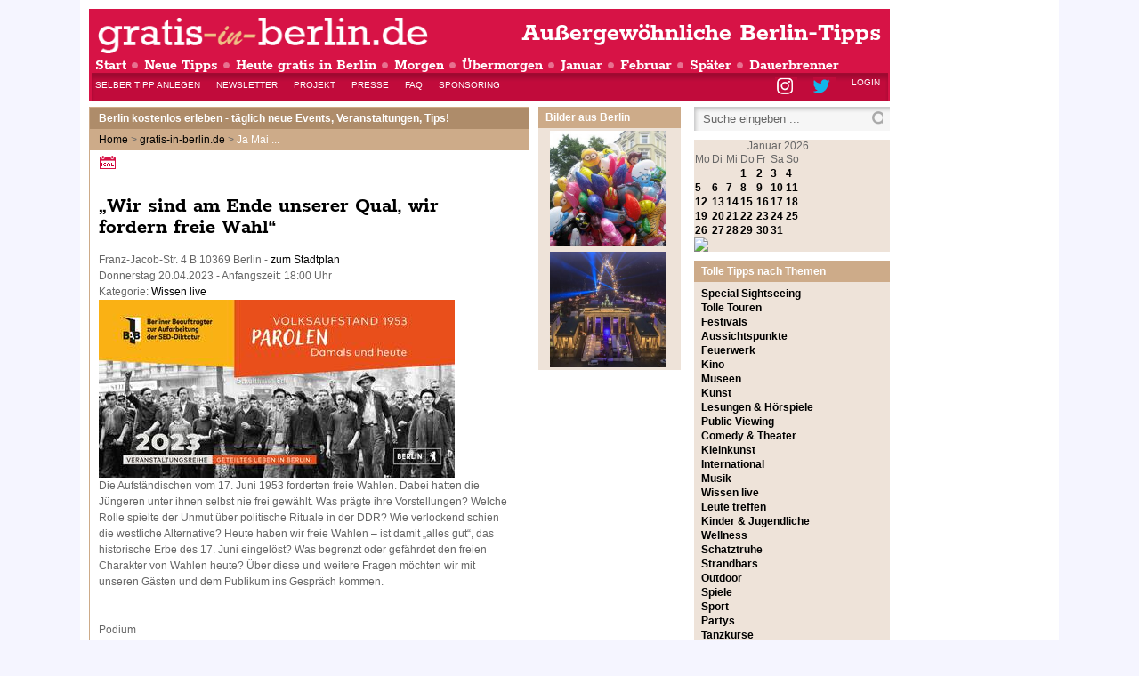

--- FILE ---
content_type: text/html; charset=utf-8
request_url: https://www.gratis-in-berlin.de/component/flexicontent/24-wissen-live/2059762-wir-sind-am-ende-unserer-qual-wir-fordern-freie-wahl
body_size: 12427
content:
<!DOCTYPE html PUBLIC "-//W3C//DTD XHTML 1.0 Transitional//EN"
        "http://www.w3.org/TR/xhtml1/DTD/xhtml1-transitional.dtd">
<html xmlns="http://www.w3.org/1999/xhtml" xml:lang="de-de"
      lang="de-de" dir="ltr">
<head>
    <meta name="viewport" content="width=device-width, initial-scale=1" />
    <!-- <script async src="https://pagead2.googlesyndication.com/pagead/js/adsbygoogle.js?client=ca-pub-4769443921951133" crossorigin="anonymous"></script> -->
      <base href="https://www.gratis-in-berlin.de/component/flexicontent/24-wissen-live/2059762-wir-sind-am-ende-unserer-qual-wir-fordern-freie-wahl" />
  <meta http-equiv="content-type" content="text/html; charset=utf-8" />
  <meta name="keywords" content="tipps, berlin, gratis" />
  <meta name="title" content="„Wir sind am Ende unserer Qual, wir fordern freie Wahl“" />
  <meta name="description" content="Berlin kostenlos erleben – Tipps für tolle Events, Veranstaltungen und Aktivitäten: Kunst, Kultur, Kino, Comedy, Theater, Lesungen, Sightseeing, Touren, Sport, Partys" />
  <meta name="generator" content="Joomla! - Open Source Content Management" />
  <title>Gratis in Berlin - „Wir sind am Ende unserer Qual, wir fordern freie Wahl“</title>
  <link href="/templates/gratis-in-berlin/favicon.ico" rel="shortcut icon" type="image/vnd.microsoft.icon" />
  <link rel="stylesheet" href="https://www.gratis-in-berlin.de/plugins/system/osolcaptcha/osolCaptcha/captchaStyle.css" type="text/css" />
  <link rel="stylesheet" href="/components/com_flexicontent/assets/css/flexicontent.css" type="text/css" />
  <link rel="stylesheet" href="https://www.gratis-in-berlin.de/components/com_flexicontent/librairies/fancybox/source/jquery.fancybox.css?v=2.1.1" type="text/css" />
  <link rel="stylesheet" href="https://www.gratis-in-berlin.de/components/com_flexicontent/librairies/fancybox/source/helpers/jquery.fancybox-buttons.css?v=1.0.4" type="text/css" />
  <link rel="stylesheet" href="https://www.gratis-in-berlin.de/components/com_flexicontent/librairies/fancybox/source/helpers/jquery.fancybox-thumbs.css?v=1.0.7" type="text/css" />
  <link rel="stylesheet" href="/media/system/js/datepicker_minimal/datepicker_minimal.css" type="text/css" />
  <link rel="stylesheet" href="/media/system/js/datepicker_vista/datepicker_vista.css" type="text/css" />
  <link rel="stylesheet" href="/media/system/css/DatePicker.css" type="text/css" />
  <link rel="stylesheet" href="/components/com_flexicontent/templates/gib-tip/css/item.css" type="text/css" />
  <link rel="stylesheet" href="/media/system/css/modal.css" type="text/css" />
  <link rel="stylesheet" href="/components/com_jcomments/tpl/gratisinberlin/style.css?v=21" type="text/css" />
  <link rel="stylesheet" href="/modules/mod_flexicontent/tmpl_common/module.css" type="text/css" />
  <link rel="stylesheet" href="/modules/mod_newscalendar/css/gray-arrows.css" type="text/css" />
  <link rel="stylesheet" href="/modules/mod_phocagallery_image/css/phocagallery_module_image.css" type="text/css" />
  <style type="text/css">
#jflanguageselection { visibility:hidden; }
  </style>
  <script src="https://www.gratis-in-berlin.de/administrator/components/com_flexicontent/assets/js/jquery-1.7.2.min.js" type="text/javascript"></script>
  <script src="https://www.gratis-in-berlin.de/components/com_flexicontent/librairies/fancybox/lib/jquery.mousewheel-3.0.6.pack.js" type="text/javascript"></script>
  <script src="https://www.gratis-in-berlin.de/components/com_flexicontent/librairies/fancybox/source/jquery.fancybox.pack.js?v=2.1.1" type="text/javascript"></script>
  <script src="https://www.gratis-in-berlin.de/components/com_flexicontent/librairies/fancybox/source/helpers/jquery.fancybox-buttons.js?v=1.0.4" type="text/javascript"></script>
  <script src="https://www.gratis-in-berlin.de/components/com_flexicontent/librairies/fancybox/source/helpers/jquery.fancybox-media.js?v=1.0.4" type="text/javascript"></script>
  <script src="https://www.gratis-in-berlin.de/components/com_flexicontent/librairies/fancybox/source/helpers/jquery.fancybox-thumbs.js?v=1.0.7" type="text/javascript"></script>
  <script src="/media/system/js/modal.js" type="text/javascript"></script>
  <script src="/components/com_jcomments/js/jcomments-v2.3.js?v=8" type="text/javascript"></script>
  <script src="/components/com_jcomments/libraries/joomlatune/ajax.js?v=4" type="text/javascript"></script>
  <script src="/modules/mod_newscalendar/assets/newscalendar.js" type="text/javascript"></script>
  <script type="text/javascript">

		   
		   				function reloadCapthcha(instanceNo)
						{
							var captchaSrc = "https://www.gratis-in-berlin.de/index.php?showCaptcha=True&instanceNo="+instanceNo+"&time="+ new Date().getTime();
							//alert(captachaSrc);
							//alert(document.getElementById('captchaCode'+instanceNo));
							document.getElementById('captchaCode'+instanceNo).src = captchaSrc ;
							//alert(document.getElementById('captchaCode'+instanceNo).src);
						} 
						
			window.addEvent('domready', function(){
					jQuery('.fancybox').fancybox();
				});
				window.addEvent('domready', function(){ $$('dl.tabs').each(function(tabs){ new JTabs(tabs, {}); }); });
		window.addEvent('domready', function() {

			SqueezeBox.initialize({});
			SqueezeBox.assign($$('a.modal'), {
				parse: 'rel'
			});
		});window.addEvent('domready', function() {
			$$('.hasTip').each(function(el) {
				var title = el.get('title');
				if (title) {
					var parts = title.split('::', 2);
					el.store('tip:title', parts[0]);
					el.store('tip:text', parts[1]);
				}
			});
			var JTooltips = new Tips($$('.hasTip'), { maxTitleChars: 50, fixed: false});
		});var sfolder = '';
		window.addEvent('domready', function() {

			SqueezeBox.initialize({});
			SqueezeBox.assign($$('a.modal-button'), {
				parse: 'rel'
			});
		});
  </script>
  <!--[if IE]><style type="text/css">.floattext {zoom:1;}</style><![endif]-->
  <link rel="image_src" href="https://www.gratis-in-berlin.de/images/stories/tipps/m_2023-02-22-grafik-bab_va_2023_17juni1953-2.jpg" />
  <meta property="og:image" content="https://www.gratis-in-berlin.de/images/stories/tipps/m_2023-02-22-grafik-bab_va_2023_17juni1953-2.jpg" />
  <meta property="vr:published_time" content="2023-03-21T15:49:48Z" />
  <meta property="og:image" content="https://www.gratis-in-berlin.de/images/stories/tipps/l_2023-02-22-grafik-bab_va_2023_17juni1953-2.jpg" />
  <!--[if lt IE 7]>
<style type="text/css">
.phocagallery-box-file{
 background-color: expression(isNaN(this.js)?(this.js=1, this.onmouseover=new Function("this.className+=' hover';"), 
this.onmouseout=new Function("this.className=this.className.replace(' hover','');")):false););
}
 </style>
<![endif]-->

	<meta property="og:image" content="https://www.gratis-in-berlin.de/images/phocagallery/thumbs/phoca_thumb_m_img_3230.jpg" />
<meta property="og:image" content="https://www.gratis-in-berlin.de/images/phocagallery/thumbs/phoca_thumb_m_img_3836.jpg" />

    <link href="/templates/gratis-in-berlin/css/template.css" rel="stylesheet"
          type="text/css"/>
    <link href="/templates/gratis-in-berlin/css/general.css" rel="stylesheet"
          type="text/css"/>
    <!--[if lt IE 8]>
    <link href="/templates/gratis-in-berlin/css/ie7.css" rel="stylesheet" type="text/css" />
    <![endif]-->

    <script type="application/javascript">
        var pagetype = "single";
    </script>

    <!-- CMP Privacy -->
    <script type="text/javascript">
        !function () {
            var e = function () {
                var e, t = "__tcfapiLocator", a = [], n = window;
                for (; n;) {
                    try {
                        if (n.frames[t]) {
                            e = n;
                            break
                        }
                    } catch (e) {
                    }
                    if (n === window.top) break;
                    n = n.parent
                }
                e || (!function e() {
                    var a = n.document, r = !!n.frames[t];
                    if (!r) if (a.body) {
                        var i = a.createElement("iframe");
                        i.style.cssText = "display:none", i.name = t, a.body.appendChild(i)
                    } else setTimeout(e, 5);
                    return !r
                }(), n.__tcfapi = function () {
                    for (var e, t = arguments.length, n = new Array(t), r = 0; r < t; r++) n[r] = arguments[r];
                    if (!n.length) return a;
                    if ("setGdprApplies" === n[0]) n.length > 3 && 2 === parseInt(n[1], 10) && "boolean" == typeof n[3] && (e = n[3], "function" == typeof n[2] && n[2]("set", !0)); else if ("ping" === n[0]) {
                        var i = {gdprApplies: e, cmpLoaded: !1, cmpStatus: "stub"};
                        "function" == typeof n[2] && n[2](i)
                    } else a.push(n)
                }, n.addEventListener("message", (function (e) {
                    var t = "string" == typeof e.data, a = {};
                    try {
                        a = t ? JSON.parse(e.data) : e.data
                    } catch (e) {
                    }
                    var n = a.__tcfapiCall;
                    n && window.__tcfapi(n.command, n.version, (function (a, r) {
                        var i = {__tcfapiReturn: {returnValue: a, success: r, callId: n.callId}};
                        t && (i = JSON.stringify(i)), e.source.postMessage(i, "*")
                    }), n.parameter)
                }), !1))
            };
            "undefined" != typeof module ? module.exports = e : e()
        }();
    </script>
    <script>
        window._sp_ = {
            config: {
                accountId: 1101,
                baseEndpoint: 'https://cdn.privacy-mgmt.com',
            }
        }
    </script>
	        <script src="https://cdn.privacy-mgmt.com/wrapperMessagingWithoutDetection.js"></script>
	
            <script async src="https://pagead2.googlesyndication.com/pagead/js/adsbygoogle.js?client=ca-pub-4769443921951133" crossorigin="anonymous"></script>

        <!-- Start OUTBRAIN Tag -->
        <script type="text/javascript" async="async" src="//widgets.outbrain.com/outbrain.js"></script>
        <!-- End OUTBRAIN Tag -->

        <!-- Start GPT Tag -->
	<!-- Start GPT Tag -->
	<script async src="https://securepubads.g.doubleclick.net/tag/js/gpt.js"></script>
	<script>
		window.googletag = window.googletag || { cmd: [] };

		googletag.cmd.push(() => {


			// Define a responsive ad slot.
			// [START responsive_ad]
			const responsiveAdSlot = googletag
				.defineSlot(
					"/1075255,22340424666/gratis-in-berlin",
					[[1, 1], [300, 50], [300, 75], [300, 100], [300, 150], [300, 250], [320, 50], [320, 80], [320, 160]],
					"center_1",
				)
				.setTargeting('pos', ['center'])
				.setTargeting('tile', ['1'])
				//.set("adsense_test_mode", "on") //Enaabel AD Slot Testmood If enable than you get Test Ad butt you dosent get money
				.addService(googletag.pubads());

            const mapping = googletag
                .sizeMapping()
                .addSize([920, 800], [[728, 90], [800, 250]])
                .addSize([0, 0], [[300, 50], [300, 75], [300, 100], [300, 150], [300, 250], [320, 50], [320, 80], [320, 100], [320, 160]])
                .build();

			responsiveAdSlot.defineSizeMapping(mapping);
			// [END responsive_ad]

			// Enable SRA and services.
			googletag.pubads().enableSingleRequest();
			googletag.pubads().setCentering(true);

			googletag.enableServices();
		});
	</script>

        
        <script type="text/javascript" src="//get.mirando.de/mirando.js#a=17634445&as=1&at=100" async></script>
    
    <style>
        @media all and (max-width: 920px) {
            #sticky-ad {
                position: fixed;
                z-index: 10000;
                text-align: center;
                background-color: #ffffffc7;
                width: 100%;
                bottom: 0px;
                margin: 0px;
                border-radius: 4px 4px 0px 0px;
                border-width: 2px 2px 0px 2px;
                border-style: solid;
                border-color: #868686;
                padding-top: 2px;
                box-sizing: border-box;
            }

            #bottom_0 {
                min-width: 300px;
            }

            #close-button {
                position: absolute;
                top: -29px;
                right: 15px;
                display: block;
                width: 25px;
                height: 25px;
                font-size: 0;
                border-radius: 4px 4px 0px 0px;
                border-width: 2px;
                border-style: solid;
                border-color: #868686;
                background-color: #ffffffc7;
            }

            #close-button::before,
            #close-button::after {
                position: absolute;
                top: 50%;
                left: 50%;
                width: 2px;
                height: 17px;
                background-color: #868686;
                transform: rotate(45deg) translate(-50%, -50%);
                transform-origin: top left;
                content: '';
            }

            #close-button::after {
                transform: rotate(-45deg) translate(-50%, -50%);
            }

            /* Initial state - the div is hidden */
            .desk_ad {
                display: none;
            }
            /* When screen size is 920px or more, the div is shown */
            @media screen and (min-width: 920px) {
                .desk_ad {
                    display: block;
                }
            }
        }
    </style>

<script type="text/javascript"></script>
</head>

<body class="site  datedifftype0">
<!-- pi-counter -->
<!-- Direkt nach dem <body> Tag integrieren -->
<div id='pi-counter' style='display: none;'>
    <script>
        googletag.cmd.push(function () {
            googletag.display('pi-counter');
        });
    </script>
</div>
<!-- End pi-counter -->
<!-- Start Vlyby Tag -->
<script async='true' type='text/javascript' src='//cdn.vlyby.com/qad/qad-outer2.js'
        data-PubId='00ug5lp9koaACuD2C0h7' data-PlacementId='default' data-DivId='QADY'>
</script>
<!-- End Vlyby Tag -->
<div id="colwrap" style="display: flex; justify-content: center; flex-direction: row;">
    <div id="colleft" class="col">
    </div>
    <div id="colmiddle" class="col" style="max-width: 100%">
        <div id="wrap">
            <div id="flaeche1">
                
                <div class="clr"></div>
            </div>
            <div id="wrapC">
                <div id="wraphead">
                    <div id="header">
                        <div class="meta">
                            <div id="adNavi">
                                <img src="https://www.gratis-in-berlin.de/images/blank.png">
                            </div>
                            <div class="clr"></div>
                        </div>
                        <div id="logo">
                            <a href="/" class="sub">Außergewöhnliche Berlin-Tipps</a>
                            <a href="/"><img src="/images/logo-gratis-in-berlin.png" alt="gratis-in-berlin.de"/></a>
                        </div>
                    </div>
                    <div id="navi">
                        
<ul class="menu">
<li class="item-101 current"><a href="/" >Start</a></li><li class="item-149"><a href="/neuetipps" >Neue Tipps  </a></li><li class="item-170"><a href="/heute" >Heute gratis in Berlin</a></li><li class="item-164"><a href="/morgen" >Morgen </a></li><li class="item-165"><a href="/uebermorgen" >Übermorgen</a></li><li class="item-166"><a href="/aktueller-monat" >Januar</a></li><li class="item-167"><a href="/naechste-monat" >Februar</a></li><li class="item-168"><a href="/spaeter" >Später</a></li><li class="item-169 parent"><a href="/dauerbrenner" >Dauerbrenner</a></li></ul>

                        <div class="clr"></div>
                    </div>
                    <div id="subnavi">
                        
<ul class="menu">
<li class="item-156"><a href="/tipp-eintragen" >Selber Tipp anlegen</a></li><li class="item-155"><a class="blue" href="/newsletter" >Newsletter</a></li><li class="item-160"><a href="/login" >Login</a></li><li class="item-159"><a class="blue hasTip" href="http://www.twitter.com/GratisinBerlin" target="_blank" title="Twitter" >Twitter</a></li><li class="item-157"><a class="blue hasTip" href="https://www.instagram.com/gratisinberlin" target="_blank" title="Instagram" >Instagram</a></li><li class="item-358"><a href="/projekt" >Projekt</a></li><li class="item-359"><a href="/presse" >Presse</a></li><li class="item-360"><a href="/ueberblick" >FAQ</a></li><li class="item-361"><a href="/sponsoring" >Sponsoring</a></li></ul>

                        <div class="clr"></div>
                    </div>
                </div>
                <!-- center_1 -->
                <!-- Direkt unter dem Header -->

                <div id='center_1' class="ad-slot"></div>

                <script>
                    googletag.cmd.push(() => {
                        // Request and render all previously defined ad slots.
                        googletag.display("center_1");
                    });
                </script>
                <!-- End center_1 -->
                <div id="component" class="small">
                    <div id="slogan">
                        <h2>
                            <a href="/">Berlin kostenlos erleben - täglich neue Events, Veranstaltungen, Tips!</a>
                        </h2>
                    </div>
                    <div id="breadc">
                        
<div class="breadcrumbs">
<a href="/" class="pathway">Home</a> &gt; <a href="/component/acymailing/archive/listid-1-mailing-list" class="pathway">gratis-in-berlin.de</a> &gt; <span>Ja Mai ...</span></div>

                    </div>
                    <div class="pad" style="background-color: white;">
                        <div id="adContentTop">
                            
                        </div>

                        
<div id="system-message-container">
</div>

                        
<div id="gib_tip" class=" items item2059762 type2"  itemscope itemtype="http://schema.org/Event">
	<p class="buttons">
			<a href="/ical.php?icalid=2059762&icalcatid=24&url=https%3A%2F%2Fwww.gratis-in-berlin.de%2Fcomponent%2Fflexicontent%2F24-wissen-live%2F2059762-wir-sind-am-ende-unserer-qual-wir-fordern-freie-wahl" class="ics hasTip" title="::In meinen Kalender">In meinen Kalender importieren (ICS)         </a>
	 	</p>

		<div class="social">
					<div class="jlikeflexi">
				<iframe src="https://www.facebook.com/plugins/like.php?href=https%3A%2F%2Fwww.gratis-in-berlin.de%2F%2Fcomponent%2Fflexicontent%2F24-wissen-live%2F2059762-wir-sind-am-ende-unserer-qual-wir-fordern-freie-wahl
				&amp;layout=button_count
				&amp;show_faces=false
				&amp;width=120
				&amp;action=like
				&amp;font=lucida+grande
				&amp;locale=de_DE
				&amp;colorscheme=light"
				scrolling="no"
				frameborder="0"
				allowTransparency="true"
				style="border:none;
				overflow:hidden;
				width:120px;
				height:22px">
				</iframe>
				</div>  	</div>
	

	


		<h1 class="contentheading" itemprop="name"><span class="fc_item_title">
		„Wir sind am Ende unserer Qual, wir fordern freie Wahl“	</span></h1>
	
<div class="stripes">

		<div class="mapTipp" itemprop="location" itemscope itemtype="http://schema.org/Place">Franz-Jacob-Str. 4 B 10369 Berlin  - <!--a href="https://maps.google.de/maps?f=q&hl=de&geocode=&output=embed&z=16&q=Franz-Jacob-Str.+4 B+10369+Berlin+"  class="modal" rel="{handler: 'iframe', size: {x: 800, y: 600}}"  ></a--><a href="/stadtplan?q=Franz-Jacob-Str.+4 B+10369+Berlin+">zum Stadtplan</a>   <meta itemprop="addressLocality" content="Berlin">
     <meta itemprop="postalCode" content="10369">
     <meta itemprop="addressLocality" content="Franz-Jacob-Str. 4 B">
  	</div>
	
	

   <meta itemprop="startDate" content="2023-04-20T00:00:00+00:00">

										<div class="dateTipp">
																			
																							<span class="field_date_from">
													Donnerstag 20.04.2023									  
											 - Anfangszeit: 18:00 Uhr					</div>
					

		<div class="categoryTipp">
					<span class="field_categories">Kategorie: <a class="fc_categories link_categories" href="/component/flexicontent/24-wissen-live">Wissen live</a></span>
  	</div>
	

</div>

		<div class="extraInfos">
					<div class="">
						<a href="/images/stories/tipps/l_2023-02-22-grafik-bab_va_2023_17juni1953-2.jpg" class="fancybox" data-fancybox-group="fcview_item" title="">
							<img src="https://www.gratis-in-berlin.de/images/stories/tipps/m_2023-02-22-grafik-bab_va_2023_17juni1953-2.jpg" alt ="„Wir sind am Ende unserer Qual, wir fordern freie Wahl“" class="fc_field_image" />
						</a>
						</div>
			  	</div>
	


		<div class="itemactions  group">

				<span class="voting">
						</span>
		
			</div>
	
	
	<div class="tipdesc group" itemprop="description">
			Die Aufständischen vom 17. Juni 1953 forderten freie Wahlen. Dabei hatten die Jüngeren unter ihnen selbst nie frei gewählt. Was prägte ihre Vorstellungen? Welche Rolle spielte der Unmut über politische Rituale in der DDR? Wie verlockend schien die westliche Alternative? Heute haben wir freie Wahlen – ist damit „alles gut“, das historische Erbe des 17. Juni eingelöst? Was begrenzt oder gefährdet den freien Charakter von Wahlen heute? Über diese und weitere Fragen möchten wir mit unseren Gästen und dem Publikum ins Gespräch kommen.<br /><br /><br />Podium<br /><br />Dr. Claudia Gatzka, Historikerin, Universität Freiburg<br /><br />Simon Hurtz, Journalist<br /><br />Marie Jünemann, Mitglied im Bundesvorstand von „Mehr Demokratie“<br /><br />Prof. Dr. Dorothée de Nève, Politikwissenschaftlerin, Universität Gießen<br /><br /><br />Moderation<br /><br />Elena Demke, Bildungsreferentin beim Berliner Aufarbeitungsbeauftragten<br /><br />Die Veranstaltung wird live auf dem YouTube-Kanal des Berliner Aufarbeitungsbeauftragten übertragen.	</div>

		<p class="authTipp  group">

				<span class="createdline">
			<span class="createdby">
								von: <a href="/component/uddeim/?task=new&amp;recip=21893" class="hasTip" title="::Nachricht an User schreiben">BAB</a>
			</span>
					</span>
	</p>
	


		<div class="urlInfo">
  <div class="moreInf">Mehr Infos im Internet:</div>
		  <ul>
			<li><a href="https://www.berlin.de/aufarbeitung/parolen/artikel.1307062.php" target="_blank">https://www.berlin.de</a></li>
 			</ul>
  	</div>
	







		<div class="itemadditionnal group">
					</div>
	
	<div style="margin-top: 15px; padding-top: 15px; border-top: 1px dashed #ccc;">
		<!-- Start Twiago -->
		<ins class="asm_async_creative"data-asm-scrollintoview="true" data-asm-cdn="cdn.twiago.com" data-asm-host="a.twiago.com" data-asm-params="pid=8300&gdpr=${GDPR}&gdpr_consent=${GDPR_CONSENT}"></ins><script src="//cdn.twiago.com/adasync.min.js" async type="text/javascript"></script>
		<!-- End Twiago -->
	</div>

		<div class="comments group">
	<script type="text/javascript">
<!--
var jcomments=new JComments(2059762, 'com_flexicontent','/component/jcomments/');
jcomments.setList('comments-list');
//-->
</script>
<div id="jc">
<div id="comments-form-link">
<a id="addcomments" class="showform" href="#addcomments" onclick="jcomments.showForm(2059762,'com_flexicontent', 'comments-form-link'); return false;">Kommentar schreiben <span>(direkt ohne Registrierung)</span></a>
</div>
<div id="comments"></div>
<script type="text/javascript">
<!--
jcomments.setAntiCache(0,1,1);
//-->
</script> 
</div>

        	</div>
	
</div>
<div>

	<div class="modtable related">
 <h3>Weitere interessante Angebote</h3>
 <!--
<br>/nZeit:0.50536584854126xx-->
<div class="fc_mod_tipps related" id="tipp121">
			<div class="tipp_wrapper cat18"  itemscope itemtype="http://schema.org/Event">
			<h2 class="overviewcontentheading" itemprop="name"><a href="/component/flexicontent/18-comedy-theater/2071061-beste-stand-up-comedy-in-der-beste-bar-im-wedding-direkt-am-leopoldplatz-20-uhr" itemprop="url">'Beste' Comedy Stand-Up 19:30 Uhr im Kiki Sol im Wedding</a></h2>

			  <div class="content_featured">
   				<div class="dateTipp">

				Sonntag 04.01.2026<br /> von: Beste Comedy				</div>

								<div class="clearfix"></div>

			</div>
					</div>
				<div class="tipp_wrapper cat18"  itemscope itemtype="http://schema.org/Event">
			<h2 class="overviewcontentheading" itemprop="name"><a href="/component/flexicontent/18-comedy-theater/2054429-20-uhr-comitty-comedy-dj-night-handverlesene-comedians-3-dance-floors-80er-90er-house-techno" itemprop="url">Comedy & Party Night mit Profi-Comedians & Newcomern, Live Standup Comedy Show & DJs auf 3 Floors (Friedrichshain)</a></h2>

			  <div class="content_featured">
   				<div class="dateTipp">

				Heute<br /> von: Comitty				</div>

								<div class="clearfix"></div>

			</div>
					</div>
				<div class="tipp_wrapper cat36"  itemscope itemtype="http://schema.org/Event">
			<h2 class="overviewcontentheading" itemprop="name"><a href="/component/flexicontent/36-kunst/2046662-sony-world-photography-awards-di-so" itemprop="url">Sony World Photography Awards (Di - So)</a></h2>

			  <div class="content_featured">
   				<div class="dateTipp">

													 Heute      bis Sonntag 18.01.2026<br />				 von: pauline				</div>

								<div class="clearfix"></div>

			</div>
					</div>
				<div class="tipp_wrapper cat13"  itemscope itemtype="http://schema.org/Event">
			<h2 class="overviewcontentheading" itemprop="name"><a href="/component/flexicontent/13-festivals/2076491-chronik-einer-nacht-jahrestag-der-erstuermung-der-stasi-zentrale" itemprop="url">Chronik einer Nacht - Jahrestag der Erstürmung der Stasi-Zentrale</a></h2>

			  <div class="content_featured">
   				<div class="dateTipp">

				Donnerstag 15.01.2026<br /> von: NNK				</div>

								<div class="clearfix"></div>

			</div>
					</div>
				<div class="tipp_wrapper cat21"  itemscope itemtype="http://schema.org/Event">
			<h2 class="overviewcontentheading" itemprop="name"><a href="/component/flexicontent/21-museen/2075807-museum-ephraim-palais-familien-workshop-fotowerkstatt" itemprop="url">Museum Ephraim-Palais | Familien-Workshop: Bunte Druckwerkstatt | 13 - 16 Uhr</a></h2>

			  <div class="content_featured">
   				<div class="dateTipp">

				Heute<br /> von: Stadtmuseum Berlin				</div>

								<div class="clearfix"></div>

			</div>
					</div>
				<div class="tipp_wrapper cat18"  itemscope itemtype="http://schema.org/Event">
			<h2 class="overviewcontentheading" itemprop="name"><a href="/component/flexicontent/18-comedy-theater/2076490-english-comedy-in-an-art-gallery-mitte-saturday-7pm" itemprop="url">English Comedy in an Art Gallery (Mitte) - Saturday 7pm</a></h2>

			  <div class="content_featured">
   				<div class="dateTipp">

				Jeden Samstag<br /> von: TheComedyGallery				</div>

								<div class="clearfix"></div>

			</div>
					</div>
				<div class="tipp_wrapper cat18"  itemscope itemtype="http://schema.org/Event">
			<h2 class="overviewcontentheading" itemprop="name"><a href="/component/flexicontent/18-comedy-theater/2076489-english-comedy-in-an-art-gallery-mitte-saturday-7pm" itemprop="url">English Comedy in an Art Gallery (Mitte) - Saturday 7pm</a></h2>

			  <div class="content_featured">
   				<div class="dateTipp">

				Heute<br /> von: TheComedyGallery				</div>

								<div class="clearfix"></div>

			</div>
					</div>
				<div class="tipp_wrapper cat20"  itemscope itemtype="http://schema.org/Event">
			<h2 class="overviewcontentheading" itemprop="name"><a href="/component/flexicontent/20-kino/2076360-popup-kino-wir-zeigen-barbie" itemprop="url">Pop-Up-Kino | Wir zeigen "Barbie"</a></h2>

			  <div class="content_featured">
   				<div class="dateTipp">

				Donnerstag 08.01.2026<br /> von: ZLB_Berlin				</div>

								<div class="clearfix"></div>

			</div>
					</div>
				<div class="tipp_wrapper cat36"  itemscope itemtype="http://schema.org/Event">
			<h2 class="overviewcontentheading" itemprop="name"><a href="/component/flexicontent/36-kunst/2076462-spaetschicht-x-schwules-museum" itemprop="url">Spätschicht x Schwules Museum</a></h2>

			  <div class="content_featured">
   				<div class="dateTipp">

				Donnerstag 08.01.2026<br /> von: Gropius Bau				</div>

								<div class="clearfix"></div>

			</div>
					</div>
				<div class="tipp_wrapper cat22"  itemscope itemtype="http://schema.org/Event">
			<h2 class="overviewcontentheading" itemprop="name"><a href="/component/flexicontent/22-musik/2074760-felix-mendelssohn-bartholdy-hochschulwettbewerb-1-wertungsrunde" itemprop="url">Felix Mendelssohn Bartholdy Hochschulwettbewerb Fach Blasinstrumente  - 1. Wertungsrunde</a></h2>

			  <div class="content_featured">
   				<div class="dateTipp">

													 Mittwoch 07.01.2026      bis Donnerstag 08.01.2026<br />				 von: UdK Berlin Musik				</div>

								<div class="clearfix"></div>

			</div>
					</div>
				<div class="tipp_wrapper cat29"  itemscope itemtype="http://schema.org/Event">
			<h2 class="overviewcontentheading" itemprop="name"><a href="/component/flexicontent/29-spiele/2075210-spieleabend-play-date-in-markthalle-neun" itemprop="url">Spieleabend Play Date in Markthalle Neun</a></h2>

			  <div class="content_featured">
   				<div class="dateTipp">

				Montag 05.01.2026<br /> von: pauline				</div>

								<div class="clearfix"></div>

			</div>
					</div>
				<div class="tipp_wrapper cat29"  itemscope itemtype="http://schema.org/Event">
			<h2 class="overviewcontentheading" itemprop="name"><a href="/component/flexicontent/29-spiele/2076464-einfach-abschalten" itemprop="url">Einfach abschalten</a></h2>

			  <div class="content_featured">
   				<div class="dateTipp">

				Montag 05.01.2026<br /> von: StbMitte				</div>

								<div class="clearfix"></div>

			</div>
					</div>
				<div class="tipp_wrapper cat36"  itemscope itemtype="http://schema.org/Event">
			<h2 class="overviewcontentheading" itemprop="name"><a href="/component/flexicontent/36-kunst/2076488-fotoausstellung-alexander-platz-forderzimmer-15-20-uhr" itemprop="url">Fotoausstellung Alexander Platz - Forderzimmer (15-20 Uhr)</a></h2>

			  <div class="content_featured">
   				<div class="dateTipp">

													 Samstag 10.01.2026      bis Mittwoch 14.01.2026<br />				 von: Fotogalerie-Friedrichshain				</div>

								<div class="clearfix"></div>

			</div>
					</div>
				<div class="tipp_wrapper cat22"  itemscope itemtype="http://schema.org/Event">
			<h2 class="overviewcontentheading" itemprop="name"><a href="/component/flexicontent/22-musik/2065533-open-stage-im-pview-iii" itemprop="url">Open Stage im Pview III</a></h2>

			  <div class="content_featured">
   				<div class="dateTipp">

				Samstag 07.02.2026<br /> von: Will				</div>

								<div class="clearfix"></div>

			</div>
					</div>
				<div class="tipp_wrapper cat18"  itemscope itemtype="http://schema.org/Event">
			<h2 class="overviewcontentheading" itemprop="name"><a href="/component/flexicontent/18-comedy-theater/2076164-ein-abend-mit-schlueti" itemprop="url">Comedy-Show: "Ein Abend mit Schlüti" - 20 Uhr in Lichtenberg - Stand-up Comedy</a></h2>

			  <div class="content_featured">
   				<div class="dateTipp">

				Freitag 23.01.2026<br /> von: philipp_comedy				</div>

								<div class="clearfix"></div>

			</div>
					</div>
				<div class="tipp_wrapper cat13"  itemscope itemtype="http://schema.org/Event">
			<h2 class="overviewcontentheading" itemprop="name"><a href="/component/flexicontent/13-festivals/2018719-auch-weihnachten-silvester-neujahr-besondere-weihnachtsmaerkte-und-weihnachtsebleuchtungen" itemprop="url">Auch Weihnachten, Silvester, Neujahr besondere Weihnachtsmärkte und Weihnachtsebleuchtungen</a></h2>

			  <div class="content_featured">
   				<div class="dateTipp">

													 Heute      bis Sonntag 04.01.2026<br />				 von: Andrea				</div>

								<div class="clearfix"></div>

			</div>
					</div>
				<div class="tipp_wrapper cat18"  itemscope itemtype="http://schema.org/Event">
			<h2 class="overviewcontentheading" itemprop="name"><a href="/component/flexicontent/18-comedy-theater/2076485-desperado-dance-flashmob-von-nicholas-palmquist" itemprop="url">Desperado. Dance-Flashmob von Nicholas Palmquist</a></h2>

			  <div class="content_featured">
   				<div class="dateTipp">

				Samstag 07.02.2026<br /> von: soesch				</div>

								<div class="clearfix"></div>

			</div>
					</div>
		


	
	<div class="modclear"></div>

	</div>

</div>

</div>

						
						
												
                        <!-- AR_1 -->
                        <!-- Direkt an das Artikelende integrieren. -->
	                                            <div class="OUTBRAIN" data-src="https://www.gratis-in-berlin.de/component/flexicontent/24-wissen-live/2059762-wir-sind-am-ende-unserer-qual-wir-fordern-freie-wahl" data-widget-id="AR_1"></div>
                        <!-- End AR_1 -->
                    </div>
                </div>

                <div id="right-column" style="float: left; max-width: 395px;">
                    <div id="right-column-top">
						                            <div id="modMid" style="">
                                <div class="moduletable ">
 <h3>Bilder aus Berlin</h3>
<div class="pad"><div id ="phocagallery-module-ri" style="text-align:center;"><center style="padding:0px;margin:0px;"><div class="phocagallery-box-file" style="float:left">
<center>
<div class="phocagallery-box-file-first">
<div class="phocagallery-box-file-second">
<div class="phocagallery-box-file-third">
<center>
<a class="no-popup" title="Stadtfeste und Kiezfeste in Berlin" href="/foto-galerie/1-bilder-aus-berlin/detail/107-stadtfeste-und-kiezfeste-in-berlin?detail=7&amp;buttons=1" >
<img src="/images/phocagallery/thumbs/phoca_thumb_m_feste-in-berlin.jpg" alt="Stadtfeste und Kiezfeste in Berlin" width="260" height="260" /></a></center>
</div>
</div>
</div>
</center>
</div><div class="phocagallery-box-file" style="float:left">
<center>
<div class="phocagallery-box-file-first">
<div class="phocagallery-box-file-second">
<div class="phocagallery-box-file-third">
<center>
<a class="no-popup" title="Silvester am Brandenburger Tor & mehr Tips" href="/foto-galerie/1-bilder-aus-berlin/detail/136-silvester-am-brandenburger-tor-mehr-tips?detail=7&amp;buttons=1" >
<img src="/images/phocagallery/thumbs/phoca_thumb_m_dw_vomsteiger-175_ji.jpg" alt="Silvester am Brandenburger Tor & mehr Tips" width="260" height="260" /></a></center>
</div>
</div>
</div>
</center>
</div></center></div><div style="clear:both"></div></div></div>

                                <div class="adtable "><div class="pad">
      <script type="text/javascript"><!--
      google_ad_client = "ca-pub-4769443921951133";
      /* scy middle */
      google_ad_slot = "4233866299";
      google_ad_width = 160;
      google_ad_height = 600;
      //-->
      </script>
      <script type="text/javascript"
      src="https://pagead2.googlesyndication.com/pagead/show_ads.js">
      </script>
</div></div>
<div class="adtable "><div class="pad">
      <script type="text/javascript">
      <!--
      travelaudience_ad_client = "81003";
      travelaudience_ad_position = "4";
      travelaudience_ad_width = "160";
      travelaudience_ad_height = "600";
      travelaudience_ad_type = "text/swf";
      travelaudience_color_text = "#000000";
      travelaudience_color_headline = "#000000";
      travelaudience_color_price = "#000000";
      travelaudience_color_border = "#CC4444";
      travelaudience_color_url = "#CC4444";
      travelaudience_color_bg = "#F5F5FF";
      //-->
      </script>
      <script type="text/javascript" src="https://ads.travelaudience.com/inv/"></script></div></div>

                            </div>
						                        <div id="modRight" style="">
                            <div class="moduletable  srch">
<div class="pad">
<form id="mod-flexiadvsearch-89" action="/index.php" method="get">
	<div class="search srch">
	<input name="searchword" id="mod_search_searchword-89" maxlength="20" alt="Go" class="inputbox srch" type="text" size="20" value="Suche eingeben ..."  onblur="if(this.value=='') this.value='Suche eingeben ...';" onfocus="if(this.value=='Suche eingeben ...') this.value='';" /><input type="submit" value="Go" class="button srch" onclick="this.form.searchword.focus();"/>	</div>
		<input type="hidden" name="option" value="com_flexicontent" />
	<input type="hidden" name="task" value="search" />
	</form>
</div></div>
<div class="moduletable nopad">
<div class="pad">
<div class="newscalendar" id="newscalendar95"><table class="nc-header" cellspacing="0" cellpadding="0" border="0">
	<thead>
 <tr><td width="30"><a href="javascript:void(0)" onClick="updateNewsCalendar(1,2025,95)" class="back-yr"></a></td><td width="30"><a href="javascript:void(0)" onClick="updateNewsCalendar(12,2025,95)" class="back-mth"></a></td><td><div id="monthyear_95"><span class="monthname">Januar</span> <span class="yearname">2026</span></div></td><td width="30" align="right"><a href="javascript:void(0)" onClick="updateNewsCalendar(2,2026,95)" class="fwd-mth"></a></td><td width="30" align="right"><a href="javascript:void(0)" onClick="updateNewsCalendar(1,2027,95)" class="fwd-yr"></a></td></tr>
 </thead>
</table>
<table class="nc-body" cellspacing="0">
 <thead>
 <tr><td class="dayname dayweek1">Mo</td><td class="dayname dayweek2">Di</td><td class="dayname dayweek3">Mi</td><td class="dayname dayweek4">Do</td><td class="dayname dayweek5">Fr</td><td class="dayname dayweek6">Sa</td><td class="dayname dayweek7">So</td></tr>
 </thead>
 <tbody>
<tr class="week1">
<td class="nc-day outofmonth">
            <span>&nbsp;</span></td><td class="nc-day outofmonth">
            <span>&nbsp;</span></td><td class="nc-day outofmonth">
            <span>&nbsp;</span></td><td class="nc-day weekday4">
            <a href="/kalender/tagestipps/2026-1-1">
      <!--a href="/component/flexicontent/9-tipps?Itemid=261&amp;filter_ext[todaydate]=2026-1-1"-->
      	1</a></td><td class="nc-day weekday5">
            <a href="/kalender/tagestipps/2026-1-2">
      <!--a href="/component/flexicontent/9-tipps?Itemid=261&amp;filter_ext[todaydate]=2026-1-2"-->
      	2</a></td><td class="nc-day weekday6 today">
            <a href="/kalender/tagestipps/2026-1-3">
      <!--a href="/component/flexicontent/9-tipps?Itemid=261&amp;filter_ext[todaydate]=2026-1-3"-->
      	3</a></td><td class="nc-day weekday7">
            <a href="/kalender/tagestipps/2026-1-4">
      <!--a href="/component/flexicontent/9-tipps?Itemid=261&amp;filter_ext[todaydate]=2026-1-4"-->
      	4</a></td></tr>
		<tr class="week2">
<td class="nc-day weekday1">
            <a href="/kalender/tagestipps/2026-1-5">
      <!--a href="/component/flexicontent/9-tipps?Itemid=261&amp;filter_ext[todaydate]=2026-1-5"-->
      	5</a></td><td class="nc-day weekday2">
            <a href="/kalender/tagestipps/2026-1-6">
      <!--a href="/component/flexicontent/9-tipps?Itemid=261&amp;filter_ext[todaydate]=2026-1-6"-->
      	6</a></td><td class="nc-day weekday3">
            <a href="/kalender/tagestipps/2026-1-7">
      <!--a href="/component/flexicontent/9-tipps?Itemid=261&amp;filter_ext[todaydate]=2026-1-7"-->
      	7</a></td><td class="nc-day weekday4">
            <a href="/kalender/tagestipps/2026-1-8">
      <!--a href="/component/flexicontent/9-tipps?Itemid=261&amp;filter_ext[todaydate]=2026-1-8"-->
      	8</a></td><td class="nc-day weekday5">
            <a href="/kalender/tagestipps/2026-1-9">
      <!--a href="/component/flexicontent/9-tipps?Itemid=261&amp;filter_ext[todaydate]=2026-1-9"-->
      	9</a></td><td class="nc-day weekday6">
            <a href="/kalender/tagestipps/2026-1-10">
      <!--a href="/component/flexicontent/9-tipps?Itemid=261&amp;filter_ext[todaydate]=2026-1-10"-->
      	10</a></td><td class="nc-day weekday7">
            <a href="/kalender/tagestipps/2026-1-11">
      <!--a href="/component/flexicontent/9-tipps?Itemid=261&amp;filter_ext[todaydate]=2026-1-11"-->
      	11</a></td></tr>
		<tr class="week3">
<td class="nc-day weekday1">
            <a href="/kalender/tagestipps/2026-1-12">
      <!--a href="/component/flexicontent/9-tipps?Itemid=261&amp;filter_ext[todaydate]=2026-1-12"-->
      	12</a></td><td class="nc-day weekday2">
            <a href="/kalender/tagestipps/2026-1-13">
      <!--a href="/component/flexicontent/9-tipps?Itemid=261&amp;filter_ext[todaydate]=2026-1-13"-->
      	13</a></td><td class="nc-day weekday3">
            <a href="/kalender/tagestipps/2026-1-14">
      <!--a href="/component/flexicontent/9-tipps?Itemid=261&amp;filter_ext[todaydate]=2026-1-14"-->
      	14</a></td><td class="nc-day weekday4">
            <a href="/kalender/tagestipps/2026-1-15">
      <!--a href="/component/flexicontent/9-tipps?Itemid=261&amp;filter_ext[todaydate]=2026-1-15"-->
      	15</a></td><td class="nc-day weekday5">
            <a href="/kalender/tagestipps/2026-1-16">
      <!--a href="/component/flexicontent/9-tipps?Itemid=261&amp;filter_ext[todaydate]=2026-1-16"-->
      	16</a></td><td class="nc-day weekday6">
            <a href="/kalender/tagestipps/2026-1-17">
      <!--a href="/component/flexicontent/9-tipps?Itemid=261&amp;filter_ext[todaydate]=2026-1-17"-->
      	17</a></td><td class="nc-day weekday7">
            <a href="/kalender/tagestipps/2026-1-18">
      <!--a href="/component/flexicontent/9-tipps?Itemid=261&amp;filter_ext[todaydate]=2026-1-18"-->
      	18</a></td></tr>
		<tr class="week4">
<td class="nc-day weekday1">
            <a href="/kalender/tagestipps/2026-1-19">
      <!--a href="/component/flexicontent/9-tipps?Itemid=261&amp;filter_ext[todaydate]=2026-1-19"-->
      	19</a></td><td class="nc-day weekday2">
            <a href="/kalender/tagestipps/2026-1-20">
      <!--a href="/component/flexicontent/9-tipps?Itemid=261&amp;filter_ext[todaydate]=2026-1-20"-->
      	20</a></td><td class="nc-day weekday3">
            <a href="/kalender/tagestipps/2026-1-21">
      <!--a href="/component/flexicontent/9-tipps?Itemid=261&amp;filter_ext[todaydate]=2026-1-21"-->
      	21</a></td><td class="nc-day weekday4">
            <a href="/kalender/tagestipps/2026-1-22">
      <!--a href="/component/flexicontent/9-tipps?Itemid=261&amp;filter_ext[todaydate]=2026-1-22"-->
      	22</a></td><td class="nc-day weekday5">
            <a href="/kalender/tagestipps/2026-1-23">
      <!--a href="/component/flexicontent/9-tipps?Itemid=261&amp;filter_ext[todaydate]=2026-1-23"-->
      	23</a></td><td class="nc-day weekday6">
            <a href="/kalender/tagestipps/2026-1-24">
      <!--a href="/component/flexicontent/9-tipps?Itemid=261&amp;filter_ext[todaydate]=2026-1-24"-->
      	24</a></td><td class="nc-day weekday7">
            <a href="/kalender/tagestipps/2026-1-25">
      <!--a href="/component/flexicontent/9-tipps?Itemid=261&amp;filter_ext[todaydate]=2026-1-25"-->
      	25</a></td></tr>
		<tr class="week5">
<td class="nc-day weekday1">
            <a href="/kalender/tagestipps/2026-1-26">
      <!--a href="/component/flexicontent/9-tipps?Itemid=261&amp;filter_ext[todaydate]=2026-1-26"-->
      	26</a></td><td class="nc-day weekday2">
            <a href="/kalender/tagestipps/2026-1-27">
      <!--a href="/component/flexicontent/9-tipps?Itemid=261&amp;filter_ext[todaydate]=2026-1-27"-->
      	27</a></td><td class="nc-day weekday3">
            <a href="/kalender/tagestipps/2026-1-28">
      <!--a href="/component/flexicontent/9-tipps?Itemid=261&amp;filter_ext[todaydate]=2026-1-28"-->
      	28</a></td><td class="nc-day weekday4">
            <a href="/kalender/tagestipps/2026-1-29">
      <!--a href="/component/flexicontent/9-tipps?Itemid=261&amp;filter_ext[todaydate]=2026-1-29"-->
      	29</a></td><td class="nc-day weekday5">
            <a href="/kalender/tagestipps/2026-1-30">
      <!--a href="/component/flexicontent/9-tipps?Itemid=261&amp;filter_ext[todaydate]=2026-1-30"-->
      	30</a></td><td class="nc-day weekday6">
            <a href="/kalender/tagestipps/2026-1-31">
      <!--a href="/component/flexicontent/9-tipps?Itemid=261&amp;filter_ext[todaydate]=2026-1-31"-->
      	31</a></td><td class="nc-day outofmonth">
            <span>&nbsp;</span></td></tr>
		</tbody>
</table>
 <div class="bgimgcall"><img src="/modules/mod_newscalendar/assets/opacity.png" /></div>
</div></div></div>
<div class="moduletable ">
 <h3>Tolle Tipps nach Themen </h3>
<div class="pad">
<ul class="menu" id="ttt">
<li class="item-240"><a href="/special-sightseeing" >Special Sightseeing</a></li><li class="item-218"><a href="/tolle-touren" >Tolle Touren</a></li><li class="item-220"><a href="/festivals" >Festivals</a></li><li class="item-219"><a href="/aussichtspunkte" >Aussichtspunkte</a></li><li class="item-221"><a href="/feuerwerk" >Feuerwerk</a></li><li class="item-227"><a href="/kino" >Kino</a></li><li class="item-228"><a href="/museen" >Museen</a></li><li class="item-262"><a href="/kunst" >Kunst</a></li><li class="item-230"><a href="/lesungen-hoerspiele" >Lesungen &amp; Hörspiele</a></li><li class="item-217"><a href="/public-viewing" >Public Viewing</a></li><li class="item-225"><a href="/comedy-theater" >Comedy &amp; Theater</a></li><li class="item-226"><a href="/kleinkunst" >Kleinkunst</a></li><li class="item-224"><a href="/international" >International</a></li><li class="item-229"><a href="/musik" >Musik</a></li><li class="item-231"><a href="/wissen-live" >Wissen live</a></li><li class="item-222"><a href="/leute-treffen" >Leute treffen</a></li><li class="item-232"><a href="/kinder-jugendliche" >Kinder &amp; Jugendliche</a></li><li class="item-234"><a href="/wellness" >Wellness</a></li><li class="item-233"><a href="/schatztruhe" >Schatztruhe</a></li><li class="item-223"><a href="/strandbars" >Strandbars</a></li><li class="item-235"><a href="/outdoor" >Outdoor</a></li><li class="item-236"><a href="/spiele" >Spiele</a></li><li class="item-237"><a href="/sport" >Sport</a></li><li class="item-238"><a href="/partys" >Partys</a></li><li class="item-239"><a href="/tanzkurse" >Tanzkurse</a></li><li class="item-381"><a href="/mehr-als-gratis-aber-genial" >'Mehr' als gratis, aber genial</a></li></ul>
</div></div>
<div class="moduletable right">
<div class="pad">

<div class="customright"  >
	<a href="/newsletter/user/modify"><span>Ausgewählte Berlin-Eintritt-frei-Geheimtips (v.a. fürs Wochenende) gibts auch per E-Mail-Newsletter, Facebook und Twitter. <span>Hier klicken! :-)</span></span></a></div>
</div></div>

                            <div class="flaeche3">
                                
                            </div>
                        </div>
                        <div class="clr"></div>
                    </div>
                    <div class="clr"></div>
                    <div id="right-column-bottom" style="display: block; text-align: center; margin: 20px 0;">
                        
                    </div>
                    <script>
                        if(window.innerWidth > 920) {
                            document.write('<div id="QADY"></div>');
                        }
                    </script>

                    <div class="clr"></div>
                </div>
                <div class="clr"></div>
            </div>
            <div class="clr"></div>
            <div id="footer" class="meta">
                
<ul class="menu">
<li class="item-151"><a href="/projekt" >Das Projekt</a></li><li class="item-152"><a href="/presse" >Presse</a></li><li class="item-153"><a href="/ueberblick" >FAQ</a></li><li class="item-161"><a href="/newsletter" >Newsletter</a></li><li class="item-162"><a href="/sponsoring" >Sponsoring</a></li><li class="item-163"><a href="/impressum" >Impressum</a></li><li class="item-405"><a href="/datenschutz" >Datenschutz</a></li><li class="item-179"><a href="/sitemap" >Sitemap</a></li></ul>

                <button onclick="window._sp_.loadPrivacyManagerModal(737776)">
                    Datenschutz Einstellungen anpassen
                </button>

            </div>

			
                <!-- Google tag (gtag.js) -->
                <script async src="https://www.googletagmanager.com/gtag/js?id=G-ZXHELZPLMZ"></script>
                <script>
                    window.dataLayer = window.dataLayer || [];
                    function gtag(){dataLayer.push(arguments);}
                    gtag('js', new Date());

                    gtag('config', 'G-ZXHELZPLMZ');
                </script>

			            <div class="clr"></div>
        </div>
    </div>
    <div id="colright" class="col">
    </div>
</div>

</body>
</html>


--- FILE ---
content_type: text/css
request_url: https://www.gratis-in-berlin.de/media/system/js/datepicker_minimal/datepicker_minimal.css
body_size: 1269
content:
/*
	Minimal Theme
	Author: Leon Radley (github.com/leon)
	
	Selected: #95adb8
	Hover: #c6d2d8
	Current: #f60
	Apply: #82a7b8
*/
.datepicker_minimal {
	position: absolute;
	width: 220px;
	height: 200px;
	background: #fff;
	border: 1px solid #ddd;
	border-radius: 2px;
	font-size: 11px;
	line-height: normal;
	z-index: 3003;
}
	.datepicker_minimal.column_2 {
		width: 440px;
	}
	.datepicker_minimal.column_3 {
		width: 660px;
	}
	.datepicker_minimal.column_4 {
		width: 880px;
	}
	.datepicker_minimal.column_5 {
		width: 1100px;
	}
	.datepicker_minimal th,
	.datepicker_minimal td {
		margin: 0;
		padding: 0;
	}
	.datepicker_minimal .selected {
		background: #95adb8 !important;
		color: #fff !important;
	}

	.datepicker_minimal .unavailable,
	.datepicker_minimal .day.unavailable:hover {
		background: #edd !important;
		color: #b88 !important;
		cursor: default !important;
	}

	.datepicker_minimal td.day:hover,
	.datepicker_minimal .month:hover,
	.datepicker_minimal .year:hover {
		background: #c6d2d8 !important;
		color: #222 !important;
	}

/*
	Header
*/
.datepicker_minimal .header {
	position: relative;
	background: #333;
	height: 25px;
}
	.datepicker_minimal .header .title {
		//margin: 0 50px;
		text-align: center;
		line-height: 25px;
	}
		.datepicker_minimal .header .titleText {
			color: #fff;
			font-weight: bold;
		}
		.datepicker_minimal .header .column {
			float: left;
			width: 220px;
		}
	.datepicker_minimal .header .next,
	.datepicker_minimal .header .previous,
	.datepicker_minimal .header .closeButton {
		position: absolute;
		top: 0;
		width: 25px;
		height: 25px;
		line-height: 25px;
		text-align: center;
		color: #fff;
		cursor: pointer;
	}
		.datepicker_minimal .header .previous {
			left: 0;
		}
		.datepicker_minimal .header .next {
			right: 25px;
		}
		.datepicker_minimal .header .closeButton {
			right: 0;
		}

/*
	Body
*/
.datepicker_minimal .body {
	position: relative;
	top: 0;
	left: 0;
	width: 100%;
	height: 175px;
	overflow: hidden;
}
	.datepicker_minimal .body .column {
		float: left;
		width: 219px;
		height: 100%;
		border-left: 1px solid #555;
	}
		.datepicker_minimal .body .column.column_1 {
			border-left: 1px solid transparent;
		}

/*
	Days
*/
.datepicker_minimal .days {
	width: 100%;
	border: 0;
	border-spacing: 0;
}
	.datepicker_minimal .days .title {
		font-weight: bold;
		color: #444;
		cursor: default;
		width: 14.2857142857143%; /* 100/7 */
	}
		.datepicker_minimal .days.weeknumbers .title {
			width: 12.5%;
		}
	.datepicker_minimal .days .otherMonth {
		background: #eee;
		color: #aaa;
	}
	.datepicker_minimal .day {
		cursor: pointer;
		text-align: center;
		overflow: hidden;
		line-height: 25px;
	}
		.datepicker_minimal .today {
			color: #f60;
			font-weight: bold;
		}
		.datepicker_minimal .day0 {
			margin-right: 0;
		}
		.datepicker_minimal .days .week5 .day {
			margin-bottom: 0;
		}

/*
	Months
*/
.datepicker_minimal .months {
	height: 100%;
}
	.datepicker_minimal .month {
		float: left;
		display: inline;
		width: 33.33333333%;
		line-height: 44px;
		cursor: pointer;
		vertical-align: middle;
		text-align: center;
		overflow: hidden;
	}

/*
	Years
*/
.datepicker_minimal .years {
	height: 100%;
}
	.datepicker_minimal .year {
		float: left;
		display: inline;
		width: 25%;
		line-height: 35px;
		cursor: pointer;
		text-align: center;
		overflow: hidden;
	}

/*
	Time
*/
.datepicker_minimal .time {
	width: 100%;
	height: 100%;
	background: #fff;
}
	.datepicker_minimal .time .hour,
	.datepicker_minimal .time .separator,
	.datepicker_minimal .time .minutes {
		position: absolute;
		top: 50px;
		width: 50px;
		border: 1px dashed #ddd;
		font-size: 32px;
		text-align: center;
	}
	.datepicker_minimal .time .hour {
		left: 40px;
	}
	.datepicker_minimal .time .separator {
		background: transparent;
		border: 0px;
		width: 10px;
		left: 100px;
	}

	.datepicker_minimal .time .minutes {
		left: 120px;
	}
	.datepicker_minimal .time .ok {
		position: absolute;
		top: 105px;
		width: 136px;
		left: 40px;
		font-size: 20px;
	}

/*
	Footer
*/
.datepicker_minimal.footer {
	height: 260px;
}
	.datepicker_minimal .footer {
		width: 100%;
		height: 60px;
		overflow: hidden;
	}
		.datepicker_minimal .footer input,
		.datepicker_minimal .footer button {
			float: left;
			display: block;
			width: 50%;
			height: 30px;
			line-height: 30px;
			margin: 0;
			padding: 8px 0;
			border: 0;
			background-color: #fff;
			text-align: center;
		}
			.datepicker_minimal .footer input:focus {
				outline: 0;
			}
		.datepicker_minimal .footer span {
			display: none;
		}
		.datepicker_minimal .footer input {
			height: 14px;
		}
		.datepicker_minimal .footer button {
			height: 30px;
			line-height: 30px;
			padding: 0;
			border-top: 1px solid #eee;
			cursor: pointer;
		}
			.datepicker_minimal .footer button:hover {
				background: #c6d2d8;
			}
		.datepicker_minimal .footer .apply {
			background-color: #95adb8;
			color: #fff;
			font-weight: bold;
		}
			.datepicker_minimal .footer .apply:hover {
				background-color: #82a7b8;
			}


--- FILE ---
content_type: text/css
request_url: https://www.gratis-in-berlin.de/templates/gratis-in-berlin/css/template.css
body_size: 3641
content:
@font-face {
    font-family: "Rokkitt";
    font-display: auto;
    src: url(../fonts/Rokkitt-Bold.ttf) format("truetype");
}

.w50 {
 width: 50%;
 height: auto;
}
.w100 {
 width: 100%;
 height: auto;
}

body, h1, h2, h3, h4, p, li, fieldset, dl, dd {
	margin: 0;
	padding: 0;
	border: none;
}
th {
	text-align: left;
}
#wrap {
	width: 1080px;
	padding: 0 10px;
	background: #fff;
	position:relative;

}
body.site {
	font: normal 12px tahoma, Arial, Helvetica, sans-serif;
	color: #666666;
	background: #F5F5FF;
}
a {
	text-decoration: none;
	color: #000;
}
#flexicontent a {
 font-weight:bold;
 color: #000;
}
a:hover, #flexicontent a:hover {
	color: #c44;
}
#wrapC {
	width: 900px;
	float: left;
}
#flaeche2 {
	width: 175px;
	float: left;
	margin-left:5px;
}
#flaeche2 .flexbannergroup {
 margin-top: 10px;
	width: 158px;
	border: #CDAB89 1px solid;
}
#flaeche2 .flexbannergroup img{
 padding: 4px 2px;
}
#wraphead {
	background: #d71346 url(../images/bg-header.gif) no-repeat 3px 72px;
}
#header {
	color: #fff;
}
#header .meta {
	float: right;
}
.meta a {
	font-weight: normal;
	font-size: 10px;
}
.meta a:hover {
 text-decoration: underline;
}
.meta ul, #subnavi ul {
	margin: 0;
	padding: 0;
}
.meta ul {
 margin-right:5px;
}

.meta li, #subnavi li {
	padding: 8px 5px 12px;
	display: inline-block;
	list-style: none;
}
#subnavi li {
 padding:3px 11px 3px 7px;
 font-size: 10px;
}

.item-101 {
 display:none;
}

#subnavi li.item-160,#subnavi li.item-159,#subnavi li.item-158, #subnavi li.item-157, #subnavi li.item-245 {
 float: right;
 padding-top: 0;
}

#subnavi li.item-159 a,#subnavi li.item-158 a, #subnavi li.item-157 a{
 display:inline-block;
 width:25px;
 height: 23px;
 background: url(../images/soc-icons.gif) no-repeat;
 text-indent:-9000px;

}
#subnavi li.item-158 a {
 background-position: -120px 0;
}
#subnavi li.item-157 a {
 background-position: -60px 0;
}

#header a {
	color: #fff;
}
#logo {
 clear: both;
}
#logo a {
	font-size: 21px;
	padding: 0 10px;
	display: inline-block;
	line-height: 36px;
}
#logo img {
 height: 40px;
}
#logo a.sub {
	font-weight: normal;
	float: right;
font-family: 'Rokkitt', serif;
font-size:30px;
}
#flaeche1 {
	padding: 3px 0 7px;
}
#flaeche1 .ad {
	width: 740px;
	float: left;
}
#flaeche1 .right {
	width: 320px;
 float: right;
	height: 88px;
	border: 1px dotted #c44;
}
#flaeche1 .right a {
	color: #cdab89;
	font-family: 'Rokkitt', serif;
}
#flaeche1 .right a span span {
 color: #c44;
}
#flaeche1 .right .pad {
	padding: 10px 12px 0;
	font-size: 16px;
}

#flaeche1 .modtable.ad {
 z-index:9000;
 position: relative;
}
#flaeche1 .modtable.right {
 z-index:999;
 position: relative;
}
#component {
	width: 493px;
	float: left;
	line-height: 150%;
	border: 1px solid #cdab89;
	margin-right: 10px;
}
#component.wide {
	width: 660px;
}
#component .pad {
	padding: 5px 18px 10px 10px;
}

.related h3,.dauer h3{
 background: #CDAB89;
 color: #fff;
 line-height: 24px;
 margin: 0 -18px 10px -10px;
 padding-left: 10px;
}
#navi {
	border-bottom: 0;
	
}

#navi ul {
	margin: 0;
	padding: 0;
}

#navi li {
	display: inline-block;
	list-style: none;
}
#navi a {
	color: #fff;
	font-weight: bold;
	padding: 4px 13px 4px 7px;
	display: inline-block;
 font-family: 'Rokkitt', serif;
 font-size:17px;
 background: url(../images/bg-navi-item.png) no-repeat right center;
}
#navi .item-169  a {
 background: none;
}

#modRight li.active a {
	color: #000;
}

#subnavi li.active a, #subnavi a:hover, #navi a:hover, #navi li.active a {
 color:#efbe85;
}

#adNavi {
	float: right;
}
#modMid {
	float: left;
	width: 160px;
	margin-right: 15px;
}

#modMid .phocagallery-box-file img, #fb-img img {
 width: 130px;
 height: 130px;
}
#fb-img .phocagallery-box-file {
 margin: 3px 5px !important;
}

#modMid .adtable {
 margin-bottom: 10px
}

#modMid .flexbannergroup {
	margin-bottom: 16px;
}
#modRight {
	float: left;
	width: 220px;
}
#modRight .moduletable, #modMid .moduletable {
	margin-bottom: 10px;
	background: #eee3d9;
}
#modRight .moduletable a, #modMid .moduletable a{
 font-weight: bold;
}
#modRight .moduletable .pad {
	padding: 5px 8px;
}
#modRight .nopad .pad {
	padding: 0;
}
#modRight .moduletable h3, #modMid .moduletable h3, #slogan h2 {
	background: #cdab89;
	color: #fff;
	line-height: 24px;
	padding-left: 8px;
	font-size:12px;
}

#mod_search_searchword-89 {
 border:none;
 background: transparent;
 color: #666;
}

#mod-flexiadvsearch-89 .button {
 float: right;
 border:none;
 background: transparent url(../images/bg-search-go.png) no-repeat;
 text-indent:-9000px;
}

#modRight .moduletable.srch {
 background: url(../images/bg-search.gif) no-repeat;
}

#slogan h2 {
 background:#ae8c6a;
}
#slogan h2 {
 padding-left: 10px;
}

#slogan a {
 color: #fff;
 font-size:12px;
}

#slogan a:hover{
 color: #c44;
}

h3 {
	font-size:12px;
}

#modRight .catdata {
	line-height: 140%;
}
#modRight .adtable {
	width: 382px;
	min-height: 315px;
	margin-bottom: 10px;
	background: #eee3d9;
}


#modRight .adtable .pad {
 padding-top: 32px;
	margin: 20px 37px;
}
#modRight ul {
	list-style: none;
	padding: 0;
	margin: 0;
}

#modRight ul#ttt li {
 padding: 1px 0;
}

h2.contentheading, h1.contentheading, h1.componentheading {
	padding: 0 0 15px;
	margin-top: 7px;
	font-size: 24px;
	font-family: 'Rokkitt', serif;
	font-weight: normal;
	color: #000;
	line-height:100%;
}
h2.overviewcontentheading {
	font-size: 13px;
	font-weight: bold;
}
div.right {
	float: right;
}
.clr {
	clear: both;
	height: 0px;
	overflow: hidden;
	visibility: hidden;
}
#subnavi {
	margin-bottom: 7px;
}
#subnavi a{
 color: #fff;
 text-transform: uppercase;
 font-weight: normal;
}
#breadc {
	margin: 0;
	padding-left: 10px;
	font-size: 12px;
	line-height:24px;
	background: #cdab89;
}
#breadc a{
 font-weight:normal;
}
#breadc span {
 color: #fff;
}
.tip-wrap {
	background: #fff;
	border: 1px solid #c44;
	padding: 3px 4px 4px;
}
.tip-title {
	font-weight: bold;
}
#component div.login-description {
	margin: 7px 0;
}
#component .login-fields, #component .reset dt, #component .reset dd, #component .remind dt, #component .remind dd, .osolCaptchaBlock table, .osolCaptchaBlock {
	padding-top: 7px;
}
#component .login-fields label, .registration dt, .profile dt, .profile-edit dt {
	float: left;
	width: 200px;
	clear: both;
}
#system-message > dt {
	font-weight: bold;
	display: none;
}
.profile dt {
	font-weight: bold;
	padding-bottom: 5px;
}
.profile dd, .profile-edit dd {
	padding-bottom: 5px;
}
#system-message-container dd.message ul {
	background-image: url(../images/notice-info.png);
	background-repeat: no-repeat;
}
#system-message-container dd.error ul {
	background-image: url(../images/notice-alert.png);
	background-repeat: no-repeat;
}
#system-message-container dd.warning ul {
	background-image: url(../images/notice-note.png);
	background-repeat: no-repeat;
}
#system-message-container dd.notice ul {
	background-image: url(../images/notice-note.png);
	background-repeat: no-repeat;
}
.registration .spacer {
	font-size: 10px;
	padding: 5px 0;
	display: inline-block;
}
dt.error {
	font-weight: bold;
}
.error ul {
	margin: 0;
	padding: 0;
	list-style: none;
	margin-top: 3px;
}
.star {
	color: #f00;
}
.pageslinks ul {
	margin: 0;
	padding: 0;
	text-align: center;
}
.pageslinks li {
	list-style: none;
	display: inline-block;
	padding: 0 3px;
}
.logMod label {
	display: block;
}
.logMod input {
	margin-bottom: 5px;
}
.logMod ul {
	padding: 0;
	margin: 0;
	list-style: none;
}
.addsense {
	border-bottom: 1px solid #ccc;
	font-weight: bold;
}
.joinme {
	font-size: 10px;
	color: #c44;
}
.dateTipp, .authTipp {
	color: #666;
}
.fc_mod_tipps .tipp_wrapper {
	border-bottom: 1px dashed #CCC;
	padding-bottom: 10px;
	margin-bottom: 10px;
}
body.contentpane {
	background: #fff;
	padding: 10px;
}
.mailto-close {
	text-align: right;
}
body.contentpane #mailtoForm label {
	float: left;
	width: 150px;
}
body.contentpane #mailtoForm .formelm {
	clear: both;
	padding-bottom: 5px;
}
input.invalid, textarea.invalid, ckeckbox.invalid {
	border: 1px solid red;
}
div.moduletablemod_day {
	width: 180px;
	float: left;
	margin: 0px 20px 30px 0;
	position: relative;
}
div.moduletablemod_cat {
	float: right;
	width: 250px;
	position: relative;
	margin: 10px 0px 30px 0;
}
div.moduletablemod_dayh3, div.moduletablemod_cat h3,.moduletablemod_day h3 {
	font-size: 12px;
	margin-bottom: 15px;
}
span.small {
	display: block;
	font-size: 10px;
}
label span.small {
 font-weight: normal;
}
h1.small {
	font-size: 13px;
	color: #c44;
}
#item_total {
	padding-bottom: 10px;
}
.hidden, .isLogin .item-160 {
	display: none !important;
}
#flexicontent #jform_title-lbl, #jform_catid-lbl, #tip_url-lbl, #flexicontent #text-lbl, #tip_image-lbl {
	display: none;
}
div.flexi_edit .flexi_label, div table.admintable td.key, div table.admintable td.paramlist_key {
	background: none;
	text-align: left;
	border: none;
	padding: 0px;
	margin: 0px;
}
.flexi_edit h3 {
	clear: both;
	padding: 0 0 5px;
	font-size: 12px;
	font-weight: normal;
}
.flexi_edit h3.section {
	font-size: 13px;
	font-weight: bold;
	padding-top: 10px;
	border-top: 1px solid #efefef;
	padding-bottom: 10px;
}
.flexi_edit .radiofield input, input#custom_tip_accomp_0 {
	margin-right: 5px;
}
.flexi_edit .radiofield label {
	padding-right: 15px;
	display:inline-block;
}
.flexi_edit .flexi_formblock {
	padding-bottom: 35px;
}
.flexi_edit .where input, .flexi_edit .where select, input#custom_date_from_0, input#custom_date_till_0, input#custom_tip_price_0 {
	width: 175px;
}
#flexicontent input#jform_title, #flexicontent select#jform_catid {
	width: 550px;
	padding: 4px 2px;
	font-size: 17px !important;
}
.restrict textarea {
	width: 550px !important;
}
.wrapurlF input.inputbox {
	width: 400px;
}
div.flexi_edit form button {
 border: 1px solid #c44;
}
#phocagallery-module-ri .phocagallery-box-file {
	padding: 0 !important;
	width: auto !important;
	height: auto !important;
	margin: 3px 13px;
}
.red {
	color: red;
}
fieldset.sf {
	margin-bottom: 10px;
	border-bottom: 1px solid #ccc;
	padding-bottom: 10px;
}
#uddeim-module a {
	font-size: 12px;
}

div.flexi_edit form textarea.invalid {
 border: 1px dotted #FF0000;
}
div.tipcopy #flexicontent .fcfield-button {
 display: none !important;
 margin-left: 6px !important;
}

.catdescription {
 padding-bottom: 20px;
}

.itemAd {
text-align: center;
padding-bottom: 15px;
border: 1px solid #CDAB89;
padding: 30px;
margin-bottom: 30px;
}

.acymailing_online, #remember-lbl, .login-fields #remember {
 display:none;
}

#tipps-overview ul.leadingblock,
#tipps-overview ul.introblock {
	margin: 0;
	padding: 0;
}
#tipps-overview ul.leadingblock li.c {
	margin: 0px ;
	padding: 0;
	background: none;
	width: 100%;
	min-height: 10px;
	display: -moz-inline-stack;
	display: inline-block;
	vertical-align: top;
	zoom: 1;
	*display: inline;
	_height: 10px;
	line-height: inherit;
	border-bottom: 1px dashed #ccc;
	padding: 12px 0;
}
div.image.right {
	float: right;
	margin-left: 10px;
}
div.image.left {
	float: left;
	margin-right: 10px;
}

.intCat {
 padding-bottom: 15px;
}
#dauerbrenner-category-menu,#dauerbrenner-category-menu ul {
	list-style:none;
	float:right;
	width:220px;
	}
#dauerbrenner-category-menu li.item-289.parent > a {
	display:none;
	list-style:none;
	}
	
#footer.meta {
 margin-top: 15px;
 background: #d71346;
 padding-bottom: 40px;
	}

#footer.meta a{
 color: #fff;
 font-size:13px;
}

p.buttons a {
 display: inline-block;
 width: 26px;
 height: 17px;
 background: url(../images/ic-share.png) no-repeat -50px 0 ;
}

p.buttons a.ics {
 display: inline-block;
 width: 26px;
 height: 17px;
 background: url(../images/ic-share.png) no-repeat  ;
 text-indent:-4000px;
}

p.buttons a img{
 opacity:0;
}

.cat39 {
	background: #eee3d9 !important;
	padding: 12px 2px !Important;
}


/**** responsive start ****/

@media all and (max-width: 1100px) {
 body {
  overflow-x: hidden;
 }
 #wrap {
  width: 100%;
  box-sizing: border-box;
 }
 #flaeche1 .right, #flaeche2 {
  display:none;
 }
}

@media all and (max-width: 920px) {
 .flaeche3, #logo a.sub {
  display:none;
 }
 #wrapC, #flaeche1 .ad {
  width: 100%;
 }
 #component {
  width: calc(100% - 173px);
 }
 #modMid {
  margin-right:0;
 }
 #modMid > .moduletable {
  display:none;
 }
}

@media all and (max-width: 700px) {
 #subnavi li {
  display:none;
 }
 #subnavi li.item-159, #subnavi li.item-156, #subnavi li.item-358, #subnavi li.item-360, #subnavi li.item-158, #subnavi li.item-157, #subnavi li.item-245, #subnavi li.item-160 {
  display:inline-block;
  padding: 3px 5px 3px 7px;
 }
 .extraInfos img.fc_field_image {
  width: 100%;
 }
}

@media all and (max-width: 550px) {
 #component {
  width: 100%;
 }
 #modMid {
  margin-right:15px;
 }
 #wraphead {
  background: #d71346;
 }
 #subnavi {
  background: #c10b3b;
 }
 #modMid {
  width: 100%;
 }
 #modMid .adtable{
  float: left;
  margin: 10px 10px 10px 0;
 }
}

@media all and (max-width: 425px) {
 #logo img {
  width: 100%;
  height: auto;
 }
 #modRight {
  width: 100%;
 }
 #newscalendar95 {
  max-width: none !Important;
 }
}

.nx-wp .myTopContainer {
 margin-left: 182px;
}

#eu_cookiebox {
	display: none;
	z-index: 100;
	position: fixed;
	bottom: 0px;
	min-height: 30px;
	padding: 5px;
	margin: 0;
	width: 100%;
	color: #555;
	border: 1px solid #d71346;
	border-bottom: none;
	background: rgba(255,255,255,.8);
  text-align: center;
}

.logStrong a {
 font-weight: bold;
}

--- FILE ---
content_type: text/css
request_url: https://www.gratis-in-berlin.de/templates/gratis-in-berlin/css/general.css
body_size: 516
content:
/* System Messages */
.error {
	padding: 0px;
	margin-bottom: 20px;
}
.error h2 {
	color: #000 !important;
	font-size: 1.4em !important;
	text-transform: uppercase;
	padding: 0 0 0 0px !important
}
#system-message {
	margin: 10px 0 20px 0;
	border-left: 0;
	border-right: 0;
}
#system-message dt {
	font-weight: bold;
}
#system-message dd {
	margin: 0 0 15px 0;
	font-weight: bold;
	text-indent: 0px;
	padding: 0
}
#system-message dd ul {
	color: #000;
	list-style: none;
	padding: 0px;
}
#system-message dd ul li {
	line-height: 1.5em
}
/* System Standard Messages */
#system-message dt.message {
	position: absolute;
	top: -2000px;
	left: -3000px;
}
#system-message dd.message  ul {
	background: #fff  url(../images/system/notice-info.png) no-repeat;
	padding-left: 40px;
	padding: 10px 10px 10px 40px;
	border-top: 2px solid #90B203;
	border-bottom: 2px solid #90B203;
}
#system-message dd.message ul li {
	background: none !important
}
/* System Error Messages */
#system-message dt.error {
	position: absolute;
	top: -2000px;
	left: -3000px;
}
#system-message dd.error ul {
	background: #fff url(../images/system/notice-alert.png) no-repeat;
	padding-left: 40px;
	padding: 10px 10px 10px 40px;
	border-top: 2px solid #990000;
	border-bottom: 2px solid #990000;
}
/* System Notice Messages */
#system-message dt.notice {
	position: absolute;
	top: -2000px;
	left: -3000px;
}
#system-message dd.notice  ul {
	background: #fff url(../images/system/notice-note.png) no-repeat;
	padding-left: 40px;
	padding: 10px 10px 10px 40px;
	border-top: 2px solid #FAA528;
	border-bottom: 2px solid #FAA528;
}
#system-message dd.notice ul {
	color: #000;
	margin: 10px 0
}
#system-message {
	margin-bottom: 0px;
	padding: 0;
}
#system-message dt {
	font-weight: bold;
}
#system-message dd {
	font-weight: bold;
	padding: 0;
}